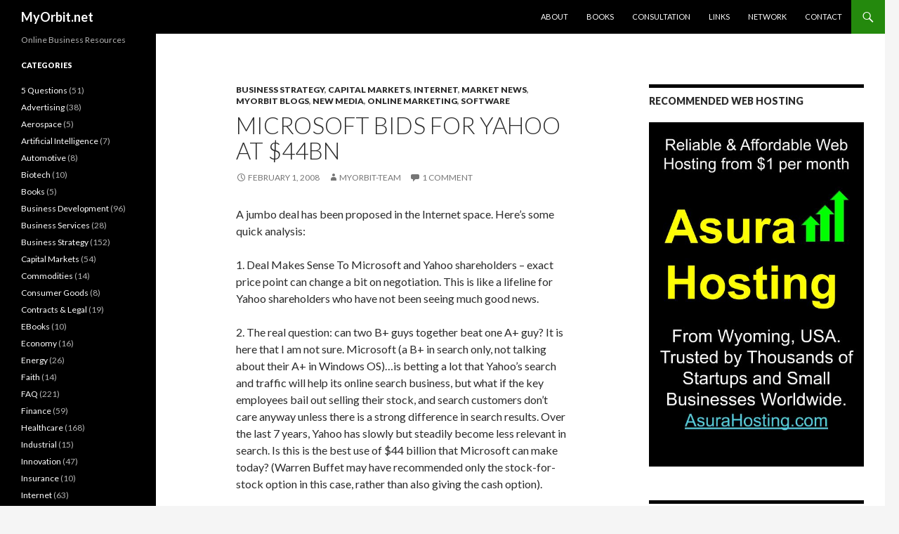

--- FILE ---
content_type: text/html; charset=UTF-8
request_url: https://myorbit.net/microsoft-bids-for-yahoo-at-44bn/
body_size: 67048
content:
<!DOCTYPE html>
<!--[if IE 7]>
<html class="ie ie7" lang="en-US">
<![endif]-->
<!--[if IE 8]>
<html class="ie ie8" lang="en-US">
<![endif]-->
<!--[if !(IE 7) & !(IE 8)]><!-->
<html lang="en-US">
<!--<![endif]-->
<head>
	<meta charset="UTF-8">
	<meta name="viewport" content="width=device-width">
	<title>Microsoft bids for Yahoo at $44bn | MyOrbit.net</title>
	<link rel="profile" href="http://gmpg.org/xfn/11">
	<link rel="pingback" href="https://myorbit.net/xmlrpc.php">
	<!--[if lt IE 9]>
	<script src="https://myorbit.net/wp-content/themes/twentyfourteen/js/html5.js"></script>
	<![endif]-->
	<meta name='robots' content='max-image-preview:large' />
<link rel='dns-prefetch' href='//fonts.googleapis.com' />
<link rel="alternate" type="application/rss+xml" title="MyOrbit.net &raquo; Feed" href="https://myorbit.net/feed/" />
<link rel="alternate" type="application/rss+xml" title="MyOrbit.net &raquo; Comments Feed" href="https://myorbit.net/comments/feed/" />
<link rel="alternate" type="application/rss+xml" title="MyOrbit.net &raquo; Microsoft bids for Yahoo at $44bn Comments Feed" href="https://myorbit.net/microsoft-bids-for-yahoo-at-44bn/feed/" />
<script type="text/javascript">
window._wpemojiSettings = {"baseUrl":"https:\/\/s.w.org\/images\/core\/emoji\/14.0.0\/72x72\/","ext":".png","svgUrl":"https:\/\/s.w.org\/images\/core\/emoji\/14.0.0\/svg\/","svgExt":".svg","source":{"concatemoji":"https:\/\/myorbit.net\/wp-includes\/js\/wp-emoji-release.min.js?ver=6.2.8"}};
/*! This file is auto-generated */
!function(e,a,t){var n,r,o,i=a.createElement("canvas"),p=i.getContext&&i.getContext("2d");function s(e,t){p.clearRect(0,0,i.width,i.height),p.fillText(e,0,0);e=i.toDataURL();return p.clearRect(0,0,i.width,i.height),p.fillText(t,0,0),e===i.toDataURL()}function c(e){var t=a.createElement("script");t.src=e,t.defer=t.type="text/javascript",a.getElementsByTagName("head")[0].appendChild(t)}for(o=Array("flag","emoji"),t.supports={everything:!0,everythingExceptFlag:!0},r=0;r<o.length;r++)t.supports[o[r]]=function(e){if(p&&p.fillText)switch(p.textBaseline="top",p.font="600 32px Arial",e){case"flag":return s("\ud83c\udff3\ufe0f\u200d\u26a7\ufe0f","\ud83c\udff3\ufe0f\u200b\u26a7\ufe0f")?!1:!s("\ud83c\uddfa\ud83c\uddf3","\ud83c\uddfa\u200b\ud83c\uddf3")&&!s("\ud83c\udff4\udb40\udc67\udb40\udc62\udb40\udc65\udb40\udc6e\udb40\udc67\udb40\udc7f","\ud83c\udff4\u200b\udb40\udc67\u200b\udb40\udc62\u200b\udb40\udc65\u200b\udb40\udc6e\u200b\udb40\udc67\u200b\udb40\udc7f");case"emoji":return!s("\ud83e\udef1\ud83c\udffb\u200d\ud83e\udef2\ud83c\udfff","\ud83e\udef1\ud83c\udffb\u200b\ud83e\udef2\ud83c\udfff")}return!1}(o[r]),t.supports.everything=t.supports.everything&&t.supports[o[r]],"flag"!==o[r]&&(t.supports.everythingExceptFlag=t.supports.everythingExceptFlag&&t.supports[o[r]]);t.supports.everythingExceptFlag=t.supports.everythingExceptFlag&&!t.supports.flag,t.DOMReady=!1,t.readyCallback=function(){t.DOMReady=!0},t.supports.everything||(n=function(){t.readyCallback()},a.addEventListener?(a.addEventListener("DOMContentLoaded",n,!1),e.addEventListener("load",n,!1)):(e.attachEvent("onload",n),a.attachEvent("onreadystatechange",function(){"complete"===a.readyState&&t.readyCallback()})),(e=t.source||{}).concatemoji?c(e.concatemoji):e.wpemoji&&e.twemoji&&(c(e.twemoji),c(e.wpemoji)))}(window,document,window._wpemojiSettings);
</script>
<style type="text/css">
img.wp-smiley,
img.emoji {
	display: inline !important;
	border: none !important;
	box-shadow: none !important;
	height: 1em !important;
	width: 1em !important;
	margin: 0 0.07em !important;
	vertical-align: -0.1em !important;
	background: none !important;
	padding: 0 !important;
}
</style>
	
<link rel='stylesheet' id='wp-block-library-css' href='https://myorbit.net/wp-includes/css/dist/block-library/style.min.css?ver=6.2.8' type='text/css' media='all' />
<link rel='stylesheet' id='classic-theme-styles-css' href='https://myorbit.net/wp-includes/css/classic-themes.min.css?ver=6.2.8' type='text/css' media='all' />
<style id='global-styles-inline-css' type='text/css'>
body{--wp--preset--color--black: #000000;--wp--preset--color--cyan-bluish-gray: #abb8c3;--wp--preset--color--white: #ffffff;--wp--preset--color--pale-pink: #f78da7;--wp--preset--color--vivid-red: #cf2e2e;--wp--preset--color--luminous-vivid-orange: #ff6900;--wp--preset--color--luminous-vivid-amber: #fcb900;--wp--preset--color--light-green-cyan: #7bdcb5;--wp--preset--color--vivid-green-cyan: #00d084;--wp--preset--color--pale-cyan-blue: #8ed1fc;--wp--preset--color--vivid-cyan-blue: #0693e3;--wp--preset--color--vivid-purple: #9b51e0;--wp--preset--gradient--vivid-cyan-blue-to-vivid-purple: linear-gradient(135deg,rgba(6,147,227,1) 0%,rgb(155,81,224) 100%);--wp--preset--gradient--light-green-cyan-to-vivid-green-cyan: linear-gradient(135deg,rgb(122,220,180) 0%,rgb(0,208,130) 100%);--wp--preset--gradient--luminous-vivid-amber-to-luminous-vivid-orange: linear-gradient(135deg,rgba(252,185,0,1) 0%,rgba(255,105,0,1) 100%);--wp--preset--gradient--luminous-vivid-orange-to-vivid-red: linear-gradient(135deg,rgba(255,105,0,1) 0%,rgb(207,46,46) 100%);--wp--preset--gradient--very-light-gray-to-cyan-bluish-gray: linear-gradient(135deg,rgb(238,238,238) 0%,rgb(169,184,195) 100%);--wp--preset--gradient--cool-to-warm-spectrum: linear-gradient(135deg,rgb(74,234,220) 0%,rgb(151,120,209) 20%,rgb(207,42,186) 40%,rgb(238,44,130) 60%,rgb(251,105,98) 80%,rgb(254,248,76) 100%);--wp--preset--gradient--blush-light-purple: linear-gradient(135deg,rgb(255,206,236) 0%,rgb(152,150,240) 100%);--wp--preset--gradient--blush-bordeaux: linear-gradient(135deg,rgb(254,205,165) 0%,rgb(254,45,45) 50%,rgb(107,0,62) 100%);--wp--preset--gradient--luminous-dusk: linear-gradient(135deg,rgb(255,203,112) 0%,rgb(199,81,192) 50%,rgb(65,88,208) 100%);--wp--preset--gradient--pale-ocean: linear-gradient(135deg,rgb(255,245,203) 0%,rgb(182,227,212) 50%,rgb(51,167,181) 100%);--wp--preset--gradient--electric-grass: linear-gradient(135deg,rgb(202,248,128) 0%,rgb(113,206,126) 100%);--wp--preset--gradient--midnight: linear-gradient(135deg,rgb(2,3,129) 0%,rgb(40,116,252) 100%);--wp--preset--duotone--dark-grayscale: url('#wp-duotone-dark-grayscale');--wp--preset--duotone--grayscale: url('#wp-duotone-grayscale');--wp--preset--duotone--purple-yellow: url('#wp-duotone-purple-yellow');--wp--preset--duotone--blue-red: url('#wp-duotone-blue-red');--wp--preset--duotone--midnight: url('#wp-duotone-midnight');--wp--preset--duotone--magenta-yellow: url('#wp-duotone-magenta-yellow');--wp--preset--duotone--purple-green: url('#wp-duotone-purple-green');--wp--preset--duotone--blue-orange: url('#wp-duotone-blue-orange');--wp--preset--font-size--small: 13px;--wp--preset--font-size--medium: 20px;--wp--preset--font-size--large: 36px;--wp--preset--font-size--x-large: 42px;--wp--preset--spacing--20: 0.44rem;--wp--preset--spacing--30: 0.67rem;--wp--preset--spacing--40: 1rem;--wp--preset--spacing--50: 1.5rem;--wp--preset--spacing--60: 2.25rem;--wp--preset--spacing--70: 3.38rem;--wp--preset--spacing--80: 5.06rem;--wp--preset--shadow--natural: 6px 6px 9px rgba(0, 0, 0, 0.2);--wp--preset--shadow--deep: 12px 12px 50px rgba(0, 0, 0, 0.4);--wp--preset--shadow--sharp: 6px 6px 0px rgba(0, 0, 0, 0.2);--wp--preset--shadow--outlined: 6px 6px 0px -3px rgba(255, 255, 255, 1), 6px 6px rgba(0, 0, 0, 1);--wp--preset--shadow--crisp: 6px 6px 0px rgba(0, 0, 0, 1);}:where(.is-layout-flex){gap: 0.5em;}body .is-layout-flow > .alignleft{float: left;margin-inline-start: 0;margin-inline-end: 2em;}body .is-layout-flow > .alignright{float: right;margin-inline-start: 2em;margin-inline-end: 0;}body .is-layout-flow > .aligncenter{margin-left: auto !important;margin-right: auto !important;}body .is-layout-constrained > .alignleft{float: left;margin-inline-start: 0;margin-inline-end: 2em;}body .is-layout-constrained > .alignright{float: right;margin-inline-start: 2em;margin-inline-end: 0;}body .is-layout-constrained > .aligncenter{margin-left: auto !important;margin-right: auto !important;}body .is-layout-constrained > :where(:not(.alignleft):not(.alignright):not(.alignfull)){max-width: var(--wp--style--global--content-size);margin-left: auto !important;margin-right: auto !important;}body .is-layout-constrained > .alignwide{max-width: var(--wp--style--global--wide-size);}body .is-layout-flex{display: flex;}body .is-layout-flex{flex-wrap: wrap;align-items: center;}body .is-layout-flex > *{margin: 0;}:where(.wp-block-columns.is-layout-flex){gap: 2em;}.has-black-color{color: var(--wp--preset--color--black) !important;}.has-cyan-bluish-gray-color{color: var(--wp--preset--color--cyan-bluish-gray) !important;}.has-white-color{color: var(--wp--preset--color--white) !important;}.has-pale-pink-color{color: var(--wp--preset--color--pale-pink) !important;}.has-vivid-red-color{color: var(--wp--preset--color--vivid-red) !important;}.has-luminous-vivid-orange-color{color: var(--wp--preset--color--luminous-vivid-orange) !important;}.has-luminous-vivid-amber-color{color: var(--wp--preset--color--luminous-vivid-amber) !important;}.has-light-green-cyan-color{color: var(--wp--preset--color--light-green-cyan) !important;}.has-vivid-green-cyan-color{color: var(--wp--preset--color--vivid-green-cyan) !important;}.has-pale-cyan-blue-color{color: var(--wp--preset--color--pale-cyan-blue) !important;}.has-vivid-cyan-blue-color{color: var(--wp--preset--color--vivid-cyan-blue) !important;}.has-vivid-purple-color{color: var(--wp--preset--color--vivid-purple) !important;}.has-black-background-color{background-color: var(--wp--preset--color--black) !important;}.has-cyan-bluish-gray-background-color{background-color: var(--wp--preset--color--cyan-bluish-gray) !important;}.has-white-background-color{background-color: var(--wp--preset--color--white) !important;}.has-pale-pink-background-color{background-color: var(--wp--preset--color--pale-pink) !important;}.has-vivid-red-background-color{background-color: var(--wp--preset--color--vivid-red) !important;}.has-luminous-vivid-orange-background-color{background-color: var(--wp--preset--color--luminous-vivid-orange) !important;}.has-luminous-vivid-amber-background-color{background-color: var(--wp--preset--color--luminous-vivid-amber) !important;}.has-light-green-cyan-background-color{background-color: var(--wp--preset--color--light-green-cyan) !important;}.has-vivid-green-cyan-background-color{background-color: var(--wp--preset--color--vivid-green-cyan) !important;}.has-pale-cyan-blue-background-color{background-color: var(--wp--preset--color--pale-cyan-blue) !important;}.has-vivid-cyan-blue-background-color{background-color: var(--wp--preset--color--vivid-cyan-blue) !important;}.has-vivid-purple-background-color{background-color: var(--wp--preset--color--vivid-purple) !important;}.has-black-border-color{border-color: var(--wp--preset--color--black) !important;}.has-cyan-bluish-gray-border-color{border-color: var(--wp--preset--color--cyan-bluish-gray) !important;}.has-white-border-color{border-color: var(--wp--preset--color--white) !important;}.has-pale-pink-border-color{border-color: var(--wp--preset--color--pale-pink) !important;}.has-vivid-red-border-color{border-color: var(--wp--preset--color--vivid-red) !important;}.has-luminous-vivid-orange-border-color{border-color: var(--wp--preset--color--luminous-vivid-orange) !important;}.has-luminous-vivid-amber-border-color{border-color: var(--wp--preset--color--luminous-vivid-amber) !important;}.has-light-green-cyan-border-color{border-color: var(--wp--preset--color--light-green-cyan) !important;}.has-vivid-green-cyan-border-color{border-color: var(--wp--preset--color--vivid-green-cyan) !important;}.has-pale-cyan-blue-border-color{border-color: var(--wp--preset--color--pale-cyan-blue) !important;}.has-vivid-cyan-blue-border-color{border-color: var(--wp--preset--color--vivid-cyan-blue) !important;}.has-vivid-purple-border-color{border-color: var(--wp--preset--color--vivid-purple) !important;}.has-vivid-cyan-blue-to-vivid-purple-gradient-background{background: var(--wp--preset--gradient--vivid-cyan-blue-to-vivid-purple) !important;}.has-light-green-cyan-to-vivid-green-cyan-gradient-background{background: var(--wp--preset--gradient--light-green-cyan-to-vivid-green-cyan) !important;}.has-luminous-vivid-amber-to-luminous-vivid-orange-gradient-background{background: var(--wp--preset--gradient--luminous-vivid-amber-to-luminous-vivid-orange) !important;}.has-luminous-vivid-orange-to-vivid-red-gradient-background{background: var(--wp--preset--gradient--luminous-vivid-orange-to-vivid-red) !important;}.has-very-light-gray-to-cyan-bluish-gray-gradient-background{background: var(--wp--preset--gradient--very-light-gray-to-cyan-bluish-gray) !important;}.has-cool-to-warm-spectrum-gradient-background{background: var(--wp--preset--gradient--cool-to-warm-spectrum) !important;}.has-blush-light-purple-gradient-background{background: var(--wp--preset--gradient--blush-light-purple) !important;}.has-blush-bordeaux-gradient-background{background: var(--wp--preset--gradient--blush-bordeaux) !important;}.has-luminous-dusk-gradient-background{background: var(--wp--preset--gradient--luminous-dusk) !important;}.has-pale-ocean-gradient-background{background: var(--wp--preset--gradient--pale-ocean) !important;}.has-electric-grass-gradient-background{background: var(--wp--preset--gradient--electric-grass) !important;}.has-midnight-gradient-background{background: var(--wp--preset--gradient--midnight) !important;}.has-small-font-size{font-size: var(--wp--preset--font-size--small) !important;}.has-medium-font-size{font-size: var(--wp--preset--font-size--medium) !important;}.has-large-font-size{font-size: var(--wp--preset--font-size--large) !important;}.has-x-large-font-size{font-size: var(--wp--preset--font-size--x-large) !important;}
.wp-block-navigation a:where(:not(.wp-element-button)){color: inherit;}
:where(.wp-block-columns.is-layout-flex){gap: 2em;}
.wp-block-pullquote{font-size: 1.5em;line-height: 1.6;}
</style>
<link rel='stylesheet' id='osd_sms_css-css' href='https://myorbit.net/wp-content/plugins/osd-social-media-sharing/includes/style.css?ver=6.2.8' type='text/css' media='all' />
<link rel='stylesheet' id='scfp-form-repeater-css-css' href='https://myorbit.net/wp-content/plugins/wcp-contact-form/agp-core/assets/repeater/css/style.css?ver=6.2.8' type='text/css' media='all' />
<link rel='stylesheet' id='scfp-css-css' href='https://myorbit.net/wp-content/plugins/wcp-contact-form/assets/css/style.css?ver=6.2.8' type='text/css' media='all' />
<link rel='stylesheet' id='twentyfourteen-lato-css' href='//fonts.googleapis.com/css?family=Lato%3A300%2C400%2C700%2C900%2C300italic%2C400italic%2C700italic' type='text/css' media='all' />
<link rel='stylesheet' id='genericons-css' href='https://myorbit.net/wp-content/themes/twentyfourteen/genericons/genericons.css?ver=3.0.3' type='text/css' media='all' />
<link rel='stylesheet' id='twentyfourteen-style-css' href='https://myorbit.net/wp-content/themes/twentyfourteen/style.css?ver=6.2.8' type='text/css' media='all' />
<!--[if lt IE 9]>
<link rel='stylesheet' id='twentyfourteen-ie-css' href='https://myorbit.net/wp-content/themes/twentyfourteen/css/ie.css?ver=20131205' type='text/css' media='all' />
<![endif]-->
<script type='text/javascript' src='https://myorbit.net/wp-includes/js/jquery/jquery.min.js?ver=3.6.4' id='jquery-core-js'></script>
<script type='text/javascript' src='https://myorbit.net/wp-includes/js/jquery/jquery-migrate.min.js?ver=3.4.0' id='jquery-migrate-js'></script>
<script type='text/javascript' src='https://myorbit.net/wp-content/plugins/wcp-contact-form/agp-core/assets/repeater/js/main.js?ver=6.2.8' id='scfp-form-repeater-js'></script>
<script type='text/javascript' id='scfp-js-extra'>
/* <![CDATA[ */
var ajax_scfp = {"base_url":"https:\/\/myorbit.net","ajax_url":"https:\/\/myorbit.net\/wp-admin\/admin-ajax.php","ajax_nonce":"d4105eaa48"};
/* ]]> */
</script>
<script type='text/javascript' src='https://myorbit.net/wp-content/plugins/wcp-contact-form/assets/js/main.js?ver=6.2.8' id='scfp-js'></script>
<link rel="https://api.w.org/" href="https://myorbit.net/wp-json/" /><link rel="alternate" type="application/json" href="https://myorbit.net/wp-json/wp/v2/posts/95" /><link rel="EditURI" type="application/rsd+xml" title="RSD" href="https://myorbit.net/xmlrpc.php?rsd" />
<link rel="wlwmanifest" type="application/wlwmanifest+xml" href="https://myorbit.net/wp-includes/wlwmanifest.xml" />
<meta name="generator" content="WordPress 6.2.8" />
<link rel="canonical" href="https://myorbit.net/microsoft-bids-for-yahoo-at-44bn/" />
<link rel='shortlink' href='https://myorbit.net/?p=95' />
<link rel="alternate" type="application/json+oembed" href="https://myorbit.net/wp-json/oembed/1.0/embed?url=https%3A%2F%2Fmyorbit.net%2Fmicrosoft-bids-for-yahoo-at-44bn%2F" />
<link rel="alternate" type="text/xml+oembed" href="https://myorbit.net/wp-json/oembed/1.0/embed?url=https%3A%2F%2Fmyorbit.net%2Fmicrosoft-bids-for-yahoo-at-44bn%2F&#038;format=xml" />
</head>

<body class="post-template-default single single-post postid-95 single-format-standard group-blog masthead-fixed singular">
<div id="page" class="hfeed site">
	
	<header id="masthead" class="site-header" role="banner">
		<div class="header-main">
			<h1 class="site-title"><a href="https://myorbit.net/" rel="home">MyOrbit.net</a></h1>

			<div class="search-toggle">
				<a href="#search-container" class="screen-reader-text">Search</a>
			</div>

			<nav id="primary-navigation" class="site-navigation primary-navigation" role="navigation">
				<button class="menu-toggle">Primary Menu</button>
				<a class="screen-reader-text skip-link" href="#content">Skip to content</a>
				<div class="nav-menu"><ul>
<li class="page_item page-item-406"><a href="https://myorbit.net/about/">About</a></li>
<li class="page_item page-item-1172"><a href="https://myorbit.net/books/">Books</a></li>
<li class="page_item page-item-712"><a href="https://myorbit.net/consultation/">Consultation</a></li>
<li class="page_item page-item-2867"><a href="https://myorbit.net/links/">Links</a></li>
<li class="page_item page-item-318"><a href="https://myorbit.net/network/">Network</a></li>
<li class="page_item page-item-20"><a href="https://myorbit.net/contact/">Contact</a></li>
</ul></div>
			</nav>
		</div>

		<div id="search-container" class="search-box-wrapper hide">
			<div class="search-box">
				<form role="search" method="get" class="search-form" action="https://myorbit.net/">
				<label>
					<span class="screen-reader-text">Search for:</span>
					<input type="search" class="search-field" placeholder="Search &hellip;" value="" name="s" />
				</label>
				<input type="submit" class="search-submit" value="Search" />
			</form>			</div>
		</div>
	</header><!-- #masthead -->

	<div id="main" class="site-main">

	<div id="primary" class="content-area">
		<div id="content" class="site-content" role="main">
			
<article id="post-95" class="post-95 post type-post status-publish format-standard hentry category-business-strategy category-capital-markets category-internet category-market-news category-myorbit-blogs category-new-media category-online-marketing category-software">
	
	<header class="entry-header">
				<div class="entry-meta">
			<span class="cat-links"><a href="https://myorbit.net/category/business-strategy/" rel="category tag">Business Strategy</a>, <a href="https://myorbit.net/category/capital-markets/" rel="category tag">Capital Markets</a>, <a href="https://myorbit.net/category/internet/" rel="category tag">Internet</a>, <a href="https://myorbit.net/category/market-news/" rel="category tag">Market News</a>, <a href="https://myorbit.net/category/myorbit-blogs/" rel="category tag">MyOrbit Blogs</a>, <a href="https://myorbit.net/category/new-media/" rel="category tag">New Media</a>, <a href="https://myorbit.net/category/online-marketing/" rel="category tag">Online Marketing</a>, <a href="https://myorbit.net/category/software/" rel="category tag">Software</a></span>
		</div>
		<h1 class="entry-title">Microsoft bids for Yahoo at $44bn</h1>
		<div class="entry-meta">
			<span class="entry-date"><a href="https://myorbit.net/microsoft-bids-for-yahoo-at-44bn/" rel="bookmark"><time class="entry-date" datetime="2008-02-01T19:04:47+00:00">February 1, 2008</time></a></span> <span class="byline"><span class="author vcard"><a class="url fn n" href="https://myorbit.net/author/myorbitt/" rel="author">MyOrbit-Team</a></span></span>			<span class="comments-link"><a href="https://myorbit.net/microsoft-bids-for-yahoo-at-44bn/#comments">1 Comment</a></span>
					</div><!-- .entry-meta -->
	</header><!-- .entry-header -->

		<div class="entry-content">
		<p>A jumbo deal has been proposed in the Internet space. Here&#8217;s some quick analysis:</p>
<p>1. Deal Makes Sense To Microsoft and Yahoo shareholders &#8211; exact price point can change a bit on negotiation. This is like a lifeline for Yahoo shareholders who have not been seeing much good news.</p>
<p>2. The real question: can two B+ guys together beat one A+ guy? It is here that I am not sure. Microsoft (a B+ in search only, not talking about their A+ in Windows OS)&#8230;is betting a lot that Yahoo&#8217;s search and traffic will help its online search business, but what if the key employees bail out selling their stock, and search customers don&#8217;t care anyway unless there is a strong difference in search results. Over the last 7 years, Yahoo has slowly but steadily become less relevant in search. Is this is the best use of $44 billion that Microsoft can make today? (Warren Buffet may have recommended only the stock-for-stock option in this case, rather than also giving the cash option).</p>
<p>3. Google won&#8217;t have to worry much about this deal. We think the market is overestimating the threat to Google, and that the 7.4% drop in its share price presents an sudden investment opportunity. If anything, Google might want to attract/ recruit some star engineers that fall-out from Yahoo, more proactively now than before. Google just has to watch out for the next generation of search, which must be in the making somewhere, we&#8217;ll know about it in a couple of years.</p>
<p>&#8212;&#8212;&#8212;&#8212;&#8212;&#8212;&#8212;&#8212;&#8212;&#8212;&#8212;&#8212;&#8212;&#8212;&#8212;&#8212;&#8211;</p>
<p>Here is the stock price movement of Microsoft, Yahoo, and Google after the announcement.</p>
<p style="text-align: center"><img decoding="async" src="http://myorbit.net/wp-content/uploads/2008/02/msft-yahoo-bid-stock-price-movement.jpg" alt="microsoft yahoo bid stock price movement" /></p>
<p>And here is Microsoft&#8217;s letter to Yahoo Board yesterday.</p>
<p>&#8212;&#8212;&#8212;&#8212;&#8212;&#8212;&#8212;&#8212;&#8212;&#8212;&#8212;&#8212;&#8212;&#8211;</p>
<p>January 31, 2008</p>
<p>Board of Directors<br />
Yahoo! Inc.<br />
701 First Avenue<br />
Sunnyvale, CA 94089<br />
Attention: Roy Bostock, Chairman<br />
Attention: Jerry Yang, Chief Executive Officer</p>
<p>Dear Members of the Board:</p>
<p>I am writing on behalf of the Board of Directors of Microsoft to make a proposal for a business combination of Microsoft and Yahoo!. Under our proposal, Microsoft would acquire all of the outstanding shares of Yahoo! common stock for per share consideration of $31 based on Microsoft’s closing share price on January 31, 2008, payable in the form of $31 in cash or 0.9509 of a share of Microsoft common stock. Microsoft would provide each Yahoo! shareholder with the ability to choose whether to receive the consideration in cash or Microsoft common stock, subject to pro-ration so that in the aggregate one-half of the Yahoo! common shares will be exchanged for shares of Microsoft common stock and one-half of the Yahoo! common shares will be converted into the right to receive cash. Our proposal is not subject to any financing condition.</p>
<p>Our proposal represents a 62% premium above the closing price of Yahoo! common stock of $19.18 on January 31, 2008. The implied premium for the operating assets of the company clearly is considerably greater when adjusted for the minority, non-controlled assets and cash. By whatever financial measure you use &#8211; EBITDA, free cash flow, operating cash flow, net income, or analyst target prices &#8211; this proposal represents a compelling value realization event for your shareholders.</p>
<p>We believe that Microsoft common stock represents a very attractive investment opportunity for Yahoo!’s shareholders. Microsoft has generated revenue growth of 15%, earnings growth of 26%, and a return on equity of 35% on average for the last three years. Microsoft’s share price has generated shareholder returns of 8% during the last one year period and 28% during the last three year period, significantly outperforming the S&amp;P 500. It is our view that Microsoft has significant potential upside given the continued solid growth in our core businesses, the recent launch of Windows Vista, and other strategic initiatives.</p>
<p>Microsoft’s consistent belief has been that the combination of Microsoft and Yahoo! clearly represents the best way to deliver maximum value to our respective shareholders, as well as create a more efficient and competitive company that would provide greater value and service to our customers. In late 2006 and early 2007, we jointly explored a broad range of ways in which our two companies might work together. These discussions were based on a vision that the online businesses of Microsoft and Yahoo! should be aligned in some way to create a more effective competitor in the online marketplace. We discussed a number of alternatives ranging from commercial partnerships to a merger proposal, which you rejected. While a commercial partnership may have made sense at one time, Microsoft believes that the only alternative now is the combination of Microsoft and Yahoo! that we are proposing.</p>
<p>In February 2007, I received a letter from your Chairman indicating the view of the Yahoo! Board that “now is not the right time from the perspective of our shareholders to enter into discussions regarding an acquisition transaction.” According to that letter, the principal reason for this view was the Yahoo! Board’s confidence in the “potential upside” if management successfully executed on a reformulated strategy based on certain operational initiatives, such as Project Panama, and a significant organizational realignment. A year has gone by, and the competitive situation has not improved.</p>
<p>While online advertising growth continues, there are significant benefits of scale in advertising platform economics, in capital costs for search index build-out, and in research and development, making this a time of industry consolidation and convergence. Today, the market is increasingly dominated by one player who is consolidating its dominance through acquisition. Together, Microsoft and Yahoo! can offer a credible alternative for consumers, advertisers, and publishers. Synergies of this combination fall into four areas:</p>
<p>* Scale economics: This combination enables synergies related to scale economics of the advertising platform where today there is only one competitor at scale. This includes synergies across both search and non-search related advertising that will strengthen the value proposition to both advertisers and publishers. Additionally, the combination allows us to consolidate capital spending.<br />
* Expanded R&amp;D capacity: The combined talent of our engineering resources can be focused on R&amp;D priorities such as a single search index and single advertising platform. Together we can unleash new levels of innovation, delivering enhanced user experiences, breakthroughs in search, and new advertising platform capabilities. Many of these breakthroughs are a function of an engineering scale that today neither of our companies has on its own.<br />
* Operational efficiencies: Eliminating redundant infrastructure and duplicative operating costs will improve the financial performance of the combined entity.<br />
* Emerging user experiences: Our combined ability to focus engineering resources that drive innovation in emerging scenarios such as video, mobile services, online commerce, social media, and social platforms is greatly enhanced.</p>
<p>We would value the opportunity to further discuss with you how to optimize the integration of our respective businesses to create a leading global technology company with exceptional display and search advertising capabilities. You should also be aware that we intend to offer significant retention packages to your engineers, key leaders and employees across all disciplines.</p>
<p>We have dedicated considerable time and resources to an analysis of a potential transaction and are confident that the combination will receive all necessary regulatory approvals. We look forward to discussing this with you, and both our internal legal team and outside counsel are available to meet with your counsel at their earliest convenience.</p>
<p>Our proposal is subject to the negotiation of a definitive merger agreement and our having the opportunity to conduct certain limited and confirmatory due diligence. In addition, because a portion of the aggregate merger consideration would consist of Microsoft common stock, we would provide Yahoo! the opportunity to conduct appropriate limited due diligence with respect to Microsoft. We are prepared to deliver a draft merger agreement to you and begin discussions immediately.</p>
<p>In light of the significance of this proposal to your shareholders and ours, as well as the potential for selective disclosures, our intention is to publicly release the text of this letter tomorrow morning.</p>
<p>Due to the importance of these discussions and the value represented by our proposal, we expect the Yahoo! Board to engage in a full review of our proposal. My leadership team and I would be happy to make ourselves available to meet with you and your Board at your earliest convenience. Depending on the nature of your response, Microsoft reserves the right to pursue all necessary steps to ensure that Yahoo!’s shareholders are provided with the opportunity to realize the value inherent in our proposal.</p>
<p>We believe this proposal represents a unique opportunity to create significant value for Yahoo!’s shareholders and employees, and the combined company will be better positioned to provide an enhanced value proposition to users and advertisers. We hope that you and your Board share our enthusiasm, and we look forward to a prompt and favorable reply.</p>
<p>Sincerely yours,</p>
<p>/s/ Steven A. Ballmer<br />
Steven A. Ballmer<br />
Chief Executive Officer<br />
Microsoft</p>
<p>&#8212;&#8212;&#8212;&#8212;&#8212;&#8212;&#8212;&#8212;&#8212;&#8212;&#8212;&#8212;&#8212;&#8212;&#8212;&#8212;<div class='osd-sms-wrapper'><div class='osd-sms-title'>Share this:</div><div class='osd-sms-icon-button osd-no-custom-icon'><a class='osd-sms-link' data-platform='facebook' target='_blank' title='Click to share on Facebook' href='#' data-url='https://www.facebook.com/sharer/sharer.php?u=https%3A%2F%2Fmyorbit.net%2Fmicrosoft-bids-for-yahoo-at-44bn%2F' rel='nofollow'></a></div><div class='osd-sms-icon-button osd-no-custom-icon'><a class='osd-sms-link' data-platform='twitter' target='_blank' title='Click to share on Twitter' href='#' data-url='https://twitter.com/intent/tweet?text=Microsoft+bids+for+Yahoo+at+%2444bn&url=https%3A%2F%2Fmyorbit.net%2Fmicrosoft-bids-for-yahoo-at-44bn%2F' rel='nofollow'></a></div><div class='osd-sms-icon-button osd-no-custom-icon'><a class='osd-sms-link' data-platform='google' target='_blank' title='Click to share on Google' href='#' data-url='https://plus.google.com/share?url=https%3A%2F%2Fmyorbit.net%2Fmicrosoft-bids-for-yahoo-at-44bn%2F' rel='nofollow'></a></div><div class='osd-sms-icon-button osd-no-custom-icon'><a class='osd-sms-link' data-platform='linkedIn' target='_blank' title='Click to share on LinkedIn' href='#' data-url='https://www.linkedin.com/shareArticle?mini=true&url=https%3A%2F%2Fmyorbit.net%2Fmicrosoft-bids-for-yahoo-at-44bn%2F&title=Microsoft+bids+for+Yahoo+at+%2444bn&summary=&source=MyOrbit.net' rel='nofollow'></a></div><div class='osd-sms-icon-button osd-no-custom-icon'><a class='osd-sms-link' data-platform='pinterest' target='_blank' title='Click to share on Pinterest' href='#' data-url='https://www.pinterest.com/pin/create/button/?url=https%3A%2F%2Fmyorbit.net%2Fmicrosoft-bids-for-yahoo-at-44bn%2F&description=Microsoft+bids+for+Yahoo+at+%2444bn&media=' rel='nofollow'></a></div><div class='osd-sms-icon-button osd-no-custom-icon'><a class='osd-sms-link' data-platform='email' target='_self' title='Click to share by Email' href='#' data-url='mailto:someone%40example.com?subject=Microsoft%20bids%20for%20Yahoo%20at%20%2444bn&body=https%3A%2F%2Fmyorbit.net%2Fmicrosoft-bids-for-yahoo-at-44bn%2F' rel='nofollow'></a></div></div></p>
	</div><!-- .entry-content -->
	
	</article><!-- #post-## -->
	<nav class="navigation post-navigation" role="navigation">
		<h1 class="screen-reader-text">Post navigation</h1>
		<div class="nav-links">
			<a href="https://myorbit.net/sales-coaching-7-mistakes-that-are-screwing-up-your-sales/" rel="prev"><span class="meta-nav">Previous Post</span>Sales Coaching &#8211; 7 Mistakes That Are Screwing Up Your Sales</a><a href="https://myorbit.net/analysis-of-microsofts-bid-for-yahoo/" rel="next"><span class="meta-nav">Next Post</span>Analysis of Microsoft&#8217;s bid for Yahoo</a>		</div><!-- .nav-links -->
	</nav><!-- .navigation -->
	
<div id="comments" class="comments-area">

	
	<h2 class="comments-title">
		One thought on &ldquo;Microsoft bids for Yahoo at $44bn&rdquo;	</h2>

	
	<ol class="comment-list">
				<li id="comment-10" class="comment byuser comment-author-myorbitt bypostauthor even thread-even depth-1">
			<article id="div-comment-10" class="comment-body">
				<footer class="comment-meta">
					<div class="comment-author vcard">
						<img alt='' src='https://secure.gravatar.com/avatar/667de205bc5094d59d1afd786178e872?s=34&#038;d=mm&#038;r=g' srcset='https://secure.gravatar.com/avatar/667de205bc5094d59d1afd786178e872?s=68&#038;d=mm&#038;r=g 2x' class='avatar avatar-34 photo' height='34' width='34' loading='lazy' decoding='async'/>						<b class="fn"><a href="http://newstron.com" class="url" rel="ugc external nofollow">Newstron</a></b> <span class="says">says:</span>					</div><!-- .comment-author -->

					<div class="comment-metadata">
						<a href="https://myorbit.net/microsoft-bids-for-yahoo-at-44bn/#comment-10"><time datetime="2008-02-02T12:23:39+00:00">February 2, 2008 at 12:23 pm</time></a>					</div><!-- .comment-metadata -->

									</footer><!-- .comment-meta -->

				<div class="comment-content">
					<p>Here is a related comment by Mehan Jayasuriya, the editor of FierceCIO newsletter:<br />
<a href="http://fiercecio.com/story/lesson-learned-dont-stop-innovating/2008-02-01" rel="nofollow ugc">http://fiercecio.com/story/lesson-learned-dont-stop-innovating/2008-02-01</a></p>
				</div><!-- .comment-content -->

							</article><!-- .comment-body -->
		</li><!-- #comment-## -->
	</ol><!-- .comment-list -->

	
		<p class="no-comments">Comments are closed.</p>
	
	
	
</div><!-- #comments -->
		</div><!-- #content -->
	</div><!-- #primary -->

<div id="content-sidebar" class="content-sidebar widget-area" role="complementary">
	<aside id="media_image-2" class="widget widget_media_image"><h1 class="widget-title">Recommended Web Hosting</h1><a href="https://clients.asurahosting.com/aff.php?aff=3853"><img width="480" height="768" src="https://myorbit.net/wp-content/uploads/2025/06/asura-hosting-banner.jpg" class="image wp-image-2891  attachment-full size-full" alt="" decoding="async" loading="lazy" style="max-width: 100%; height: auto;" srcset="https://myorbit.net/wp-content/uploads/2025/06/asura-hosting-banner.jpg 480w, https://myorbit.net/wp-content/uploads/2025/06/asura-hosting-banner-188x300.jpg 188w" sizes="(max-width: 480px) 100vw, 480px" /></a></aside><aside id="text-6" class="widget widget_text"><h1 class="widget-title">Green Earth Blockchain (GEBT)</h1>			<div class="textwidget"><p><a href="https://greenearth.ai/faq/"><img decoding="async" loading="lazy" class="alignnone wp-image-2153 size-thumbnail" src="https://myorbit.net/wp-content/uploads/2023/01/green-earth-logo-150x150.png" alt="" width="150" height="150" srcset="https://myorbit.net/wp-content/uploads/2023/01/green-earth-logo-150x150.png 150w, https://myorbit.net/wp-content/uploads/2023/01/green-earth-logo-300x300.png 300w, https://myorbit.net/wp-content/uploads/2023/01/green-earth-logo-768x768.png 768w, https://myorbit.net/wp-content/uploads/2023/01/green-earth-logo.png 1000w" sizes="(max-width: 150px) 100vw, 150px" /></a></p>
<p>Green Earth will use blockchain to authenticate and empower the honest and genuine Participants/Users in the global Food Industry and Natural Products. Green Earth will also apply blockchain technology in Natural Healthcare and Carbon Credit Trading. GEBT is the project utility token to implement the blockchain and reward Users. Learn more: <a href="https://greenearth.ai">https://greenearth.ai</a></p>
</div>
		</aside><aside id="text-7" class="widget widget_text"><h1 class="widget-title">Kaafila Metaverse</h1>			<div class="textwidget"><p><a href="https://myorbit.net/wp-content/uploads/2023/01/kaafila-metaverse-logo1.png"><img decoding="async" loading="lazy" class="alignnone size-full wp-image-2156" src="https://myorbit.net/wp-content/uploads/2023/01/kaafila-metaverse-logo1.png" alt="" width="168" height="168" srcset="https://myorbit.net/wp-content/uploads/2023/01/kaafila-metaverse-logo1.png 168w, https://myorbit.net/wp-content/uploads/2023/01/kaafila-metaverse-logo1-150x150.png 150w" sizes="(max-width: 168px) 100vw, 168px" /></a></p>
<p>Kaafila ($KFL) is a blockchain project for Media and Education to help millions of Users to &#8220;learn for free and earn from anywhere&#8221;. Kaafila Metaverse is under development, and it will offer free courses and low cost virtual offices. Learn more here: <a href="https://kaafila.org/about/">https://kaafila.org/about/</a></p>
</div>
		</aside>
		<aside id="recent-posts-2" class="widget widget_recent_entries">
		<h1 class="widget-title">Recent Posts</h1>
		<ul>
											<li>
					<a href="https://myorbit.net/trump-is-us-president-again/">Trump is US President Again!</a>
									</li>
											<li>
					<a href="https://myorbit.net/template-or-formula-for-a-successful-fiction-book/">Template or Formula for a Successful Fiction Book</a>
									</li>
											<li>
					<a href="https://myorbit.net/how-to-consciously-choose-the-life-of-your-dreams/">How to Consciously Choose the Life of Your Dreams</a>
									</li>
											<li>
					<a href="https://myorbit.net/audio-book-10-steps-to-a-stellar-success-mindset/">Audio Book: 10 Steps to a Stellar Success Mindset</a>
									</li>
											<li>
					<a href="https://myorbit.net/cape-lefkada-lighthouse-greece/">Cape Lefkada Lighthouse Greece</a>
									</li>
											<li>
					<a href="https://myorbit.net/notes-on-spirituality-by-richard-blackstone/">Notes on Spirituality – by Richard Blackstone</a>
									</li>
											<li>
					<a href="https://myorbit.net/10-famous-lighthouses-around-the-world/">10 Famous Lighthouses around the World</a>
									</li>
											<li>
					<a href="https://myorbit.net/nuts-and-bolts-spirituality-by-richard-blackstone/">Nuts and Bolts Spirituality &#8211; by Richard Blackstone</a>
									</li>
											<li>
					<a href="https://myorbit.net/the-power-of-online-business-directories-and-how-to-get-started-fast/">The Power of Online Business Directories and How to Get Started Fast</a>
									</li>
											<li>
					<a href="https://myorbit.net/what-defines-a-serious-business-buyer/">What Defines a Serious Business Buyer?</a>
									</li>
											<li>
					<a href="https://myorbit.net/best-small-business-tips-and-ideas/">Best Small Business Tips and Ideas</a>
									</li>
											<li>
					<a href="https://myorbit.net/are-you-an-entrepreneur-or-a-small-business-owner/">Are You an Entrepreneur or a Small Business Owner?</a>
									</li>
											<li>
					<a href="https://myorbit.net/how-to-think-differently-in-business/">How to Think Differently in Business</a>
									</li>
											<li>
					<a href="https://myorbit.net/business-challenges-and-ways-to-overcome-them/">Business Challenges and Ways to Overcome Them</a>
									</li>
											<li>
					<a href="https://myorbit.net/does-your-business-have-what-it-takes-to-become-a-franchise/">Does Your Business Have What It Takes To Become A Franchise?</a>
									</li>
											<li>
					<a href="https://myorbit.net/eleven-steps-in-buying-a-business/">Eleven Steps in Buying a Business</a>
									</li>
											<li>
					<a href="https://myorbit.net/7-things-successful-small-business-owners-do/">7 Things Successful Small Business Owners Do</a>
									</li>
											<li>
					<a href="https://myorbit.net/why-businesses-do-not-sell/">Why Businesses Do Not Sell</a>
									</li>
											<li>
					<a href="https://myorbit.net/the-home-based-business-explosion-is-upon-us/">The Home Based Business Explosion Is Upon Us!</a>
									</li>
											<li>
					<a href="https://myorbit.net/a-compaq-guide-about-business-setup-in-dubai/">A Compaq Guide About Business Setup in Dubai</a>
									</li>
					</ul>

		</aside><aside id="text-5" class="widget widget_text">			<div class="textwidget"><script>
  (function(i,s,o,g,r,a,m){i['GoogleAnalyticsObject']=r;i[r]=i[r]||function(){
  (i[r].q=i[r].q||[]).push(arguments)},i[r].l=1*new Date();a=s.createElement(o),
  m=s.getElementsByTagName(o)[0];a.async=1;a.src=g;m.parentNode.insertBefore(a,m)
  })(window,document,'script','//www.google-analytics.com/analytics.js','ga');

  ga('create', 'UA-919248-63', 'myorbit.net');
  ga('send', 'pageview');

</script></div>
		</aside><aside id="search-2" class="widget widget_search"><h1 class="widget-title">Search</h1><form role="search" method="get" class="search-form" action="https://myorbit.net/">
				<label>
					<span class="screen-reader-text">Search for:</span>
					<input type="search" class="search-field" placeholder="Search &hellip;" value="" name="s" />
				</label>
				<input type="submit" class="search-submit" value="Search" />
			</form></aside><aside id="tag_cloud-2" class="widget widget_tag_cloud"><h1 class="widget-title">Tags</h1><div class="tagcloud"><a href="https://myorbit.net/tag/angel-investing/" class="tag-cloud-link tag-link-4114 tag-link-position-1" style="font-size: 10.692307692308pt;" aria-label="Angel investing (13 items)">Angel investing</a>
<a href="https://myorbit.net/tag/angel-investing-management/" class="tag-cloud-link tag-link-4172 tag-link-position-2" style="font-size: 8.5384615384615pt;" aria-label="Angel investing management (8 items)">Angel investing management</a>
<a href="https://myorbit.net/tag/angel-investors/" class="tag-cloud-link tag-link-4100 tag-link-position-3" style="font-size: 14.676923076923pt;" aria-label="Angel investors (32 items)">Angel investors</a>
<a href="https://myorbit.net/tag/angel-investors-advice/" class="tag-cloud-link tag-link-4123 tag-link-position-4" style="font-size: 12.523076923077pt;" aria-label="Angel investors advice (20 items)">Angel investors advice</a>
<a href="https://myorbit.net/tag/angel-investors-list/" class="tag-cloud-link tag-link-4136 tag-link-position-5" style="font-size: 11.015384615385pt;" aria-label="Angel investors list (14 items)">Angel investors list</a>
<a href="https://myorbit.net/tag/best-sales-coach/" class="tag-cloud-link tag-link-1006 tag-link-position-6" style="font-size: 9.9384615384615pt;" aria-label="best sales coach (11 items)">best sales coach</a>
<a href="https://myorbit.net/tag/business/" class="tag-cloud-link tag-link-565 tag-link-position-7" style="font-size: 19.523076923077pt;" aria-label="Business (92 items)">Business</a>
<a href="https://myorbit.net/tag/business-angles-and-investors/" class="tag-cloud-link tag-link-4097 tag-link-position-8" style="font-size: 14.892307692308pt;" aria-label="Business angles and investors (34 items)">Business angles and investors</a>
<a href="https://myorbit.net/tag/business-capitalisation/" class="tag-cloud-link tag-link-4126 tag-link-position-9" style="font-size: 10.692307692308pt;" aria-label="Business capitalisation (13 items)">Business capitalisation</a>
<a href="https://myorbit.net/tag/business-capitalisation-and-management/" class="tag-cloud-link tag-link-4149 tag-link-position-10" style="font-size: 10.692307692308pt;" aria-label="Business capitalisation and management (13 items)">Business capitalisation and management</a>
<a href="https://myorbit.net/tag/business-coaching/" class="tag-cloud-link tag-link-723 tag-link-position-11" style="font-size: 8pt;" aria-label="Business Coaching (7 items)">Business Coaching</a>
<a href="https://myorbit.net/tag/business-growth/" class="tag-cloud-link tag-link-805 tag-link-position-12" style="font-size: 18.984615384615pt;" aria-label="Business Growth (82 items)">Business Growth</a>
<a href="https://myorbit.net/tag/business-management/" class="tag-cloud-link tag-link-823 tag-link-position-13" style="font-size: 9.0769230769231pt;" aria-label="Business Management (9 items)">Business Management</a>
<a href="https://myorbit.net/tag/business-owners/" class="tag-cloud-link tag-link-2380 tag-link-position-14" style="font-size: 12.092307692308pt;" aria-label="Business Owners (18 items)">Business Owners</a>
<a href="https://myorbit.net/tag/business-plan/" class="tag-cloud-link tag-link-794 tag-link-position-15" style="font-size: 11.553846153846pt;" aria-label="Business Plan (16 items)">Business Plan</a>
<a href="https://myorbit.net/tag/business-plans-and-strategies/" class="tag-cloud-link tag-link-4108 tag-link-position-16" style="font-size: 12.523076923077pt;" aria-label="Business plans and strategies (20 items)">Business plans and strategies</a>
<a href="https://myorbit.net/tag/business-strategy/" class="tag-cloud-link tag-link-1873 tag-link-position-17" style="font-size: 9.5076923076923pt;" aria-label="business strategy (10 items)">business strategy</a>
<a href="https://myorbit.net/tag/diabetes/" class="tag-cloud-link tag-link-2628 tag-link-position-18" style="font-size: 9.0769230769231pt;" aria-label="Diabetes (9 items)">Diabetes</a>
<a href="https://myorbit.net/tag/effective-leadership/" class="tag-cloud-link tag-link-1080 tag-link-position-19" style="font-size: 10.261538461538pt;" aria-label="Effective leadership (12 items)">Effective leadership</a>
<a href="https://myorbit.net/tag/how-to-increase-sales/" class="tag-cloud-link tag-link-156 tag-link-position-20" style="font-size: 12.953846153846pt;" aria-label="How to increase sales (22 items)">How to increase sales</a>
<a href="https://myorbit.net/tag/increase-sales/" class="tag-cloud-link tag-link-1152 tag-link-position-21" style="font-size: 11.015384615385pt;" aria-label="increase sales (14 items)">increase sales</a>
<a href="https://myorbit.net/tag/india/" class="tag-cloud-link tag-link-440 tag-link-position-22" style="font-size: 8pt;" aria-label="India (7 items)">India</a>
<a href="https://myorbit.net/tag/kidney-dialysis/" class="tag-cloud-link tag-link-3567 tag-link-position-23" style="font-size: 9.9384615384615pt;" aria-label="Kidney Dialysis (11 items)">Kidney Dialysis</a>
<a href="https://myorbit.net/tag/kidney-malfunction/" class="tag-cloud-link tag-link-3655 tag-link-position-24" style="font-size: 8.5384615384615pt;" aria-label="Kidney malfunction (8 items)">Kidney malfunction</a>
<a href="https://myorbit.net/tag/kidney-stones/" class="tag-cloud-link tag-link-3604 tag-link-position-25" style="font-size: 11.015384615385pt;" aria-label="Kidney stones (14 items)">Kidney stones</a>
<a href="https://myorbit.net/tag/kidney-transplantation/" class="tag-cloud-link tag-link-3547 tag-link-position-26" style="font-size: 11.553846153846pt;" aria-label="Kidney transplantation (16 items)">Kidney transplantation</a>
<a href="https://myorbit.net/tag/kidney-treatment/" class="tag-cloud-link tag-link-3539 tag-link-position-27" style="font-size: 11.015384615385pt;" aria-label="Kidney treatment (14 items)">Kidney treatment</a>
<a href="https://myorbit.net/tag/leadership-coaching/" class="tag-cloud-link tag-link-1060 tag-link-position-28" style="font-size: 22pt;" aria-label="Leadership Coaching (156 items)">Leadership Coaching</a>
<a href="https://myorbit.net/tag/leadership-development/" class="tag-cloud-link tag-link-904 tag-link-position-29" style="font-size: 10.261538461538pt;" aria-label="Leadership Development (12 items)">Leadership Development</a>
<a href="https://myorbit.net/tag/leadership-potential/" class="tag-cloud-link tag-link-882 tag-link-position-30" style="font-size: 8pt;" aria-label="Leadership Potential (7 items)">Leadership Potential</a>
<a href="https://myorbit.net/tag/leadership-skills/" class="tag-cloud-link tag-link-1068 tag-link-position-31" style="font-size: 10.692307692308pt;" aria-label="Leadership Skills (13 items)">Leadership Skills</a>
<a href="https://myorbit.net/tag/private-funding-sources/" class="tag-cloud-link tag-link-4214 tag-link-position-32" style="font-size: 9.0769230769231pt;" aria-label="Private funding sources (9 items)">Private funding sources</a>
<a href="https://myorbit.net/tag/sales/" class="tag-cloud-link tag-link-659 tag-link-position-33" style="font-size: 20.923076923077pt;" aria-label="Sales (125 items)">Sales</a>
<a href="https://myorbit.net/tag/sales-coach/" class="tag-cloud-link tag-link-1005 tag-link-position-34" style="font-size: 18.553846153846pt;" aria-label="sales coach (75 items)">sales coach</a>
<a href="https://myorbit.net/tag/sales-coaching/" class="tag-cloud-link tag-link-998 tag-link-position-35" style="font-size: 21.246153846154pt;" aria-label="Sales coaching (133 items)">Sales coaching</a>
<a href="https://myorbit.net/tag/sales-growth/" class="tag-cloud-link tag-link-999 tag-link-position-36" style="font-size: 18.769230769231pt;" aria-label="sales growth (79 items)">sales growth</a>
<a href="https://myorbit.net/tag/sales-training/" class="tag-cloud-link tag-link-943 tag-link-position-37" style="font-size: 21.353846153846pt;" aria-label="Sales Training (136 items)">Sales Training</a>
<a href="https://myorbit.net/tag/servant-leadership/" class="tag-cloud-link tag-link-857 tag-link-position-38" style="font-size: 8pt;" aria-label="Servant Leadership (7 items)">Servant Leadership</a>
<a href="https://myorbit.net/tag/situational-leadership/" class="tag-cloud-link tag-link-844 tag-link-position-39" style="font-size: 8pt;" aria-label="Situational Leadership (7 items)">Situational Leadership</a>
<a href="https://myorbit.net/tag/small-business/" class="tag-cloud-link tag-link-568 tag-link-position-40" style="font-size: 11.015384615385pt;" aria-label="Small Business (14 items)">Small Business</a>
<a href="https://myorbit.net/tag/small-business-investment/" class="tag-cloud-link tag-link-2344 tag-link-position-41" style="font-size: 8.5384615384615pt;" aria-label="Small Business Investment (8 items)">Small Business Investment</a>
<a href="https://myorbit.net/tag/small-business-owners/" class="tag-cloud-link tag-link-2176 tag-link-position-42" style="font-size: 9.9384615384615pt;" aria-label="Small Business Owners (11 items)">Small Business Owners</a>
<a href="https://myorbit.net/tag/uk/" class="tag-cloud-link tag-link-276 tag-link-position-43" style="font-size: 8.5384615384615pt;" aria-label="UK (8 items)">UK</a>
<a href="https://myorbit.net/tag/usa/" class="tag-cloud-link tag-link-290 tag-link-position-44" style="font-size: 10.261538461538pt;" aria-label="USA (12 items)">USA</a>
<a href="https://myorbit.net/tag/venture-capitalists/" class="tag-cloud-link tag-link-2276 tag-link-position-45" style="font-size: 10.261538461538pt;" aria-label="Venture Capitalists (12 items)">Venture Capitalists</a></div>
</aside><aside id="xt_visitor_counter-2" class="widget widget_xt_visitor_counter"><h1 class="widget-title">Website Visitors (from 2Sep2024)</h1><link rel='stylesheet' type='text/css' href='https://myorbit.net/wp-content/plugins/xt-visitor-counter/styles/css/default.css' />	<div id='mvcwid' image/chevy>
	<div id="xtvccount"><img src='https://myorbit.net/wp-content/plugins/xt-visitor-counter/styles/image/chevy/4.gif' alt='4'><img src='https://myorbit.net/wp-content/plugins/xt-visitor-counter/styles/image/chevy/6.gif' alt='6'><img src='https://myorbit.net/wp-content/plugins/xt-visitor-counter/styles/image/chevy/6.gif' alt='6'><img src='https://myorbit.net/wp-content/plugins/xt-visitor-counter/styles/image/chevy/0.gif' alt='0'><img src='https://myorbit.net/wp-content/plugins/xt-visitor-counter/styles/image/chevy/5.gif' alt='5'><img src='https://myorbit.net/wp-content/plugins/xt-visitor-counter/styles/image/chevy/2.gif' alt='2'></div>
	<div id="xtvctable">
		<div id="xtvcvisit" image/chevy><img src='https://myorbit.net/wp-content/plugins/xt-visitor-counter/counter/mvcvisit.png'> Users Today : 2062</div>
				<div id="xtvcmonth" image/chevy><img src='https://myorbit.net/wp-content/plugins/xt-visitor-counter/counter/mvcmonth.png'> This Month : 26073</div>
			<div id="xtvcyear" image/chevy><img src='https://myorbit.net/wp-content/plugins/xt-visitor-counter/counter/mvcyear.png'> This Year : 26073</div>
			<div id="xtvctotal" image/chevy><img src='https://myorbit.net/wp-content/plugins/xt-visitor-counter/counter/mvctotal.png'> Total Users : 466052</div>
			<div id="xtvcviews" image/chevy><img src='https://myorbit.net/wp-content/plugins/xt-visitor-counter/counter/mvctoday.png'> Views Today : 3271</div>
			<div id="xtvctotalviews" image/chevy><img src='https://myorbit.net/wp-content/plugins/xt-visitor-counter/counter/mvctotalviews.png'> Total views : 2125145</div>
			<div id="xtvconline" image/chevy><img src='https://myorbit.net/wp-content/plugins/xt-visitor-counter/counter/mvconline.png'> Who's Online : 12</div>
		</div>
			
		</div>
	</aside></div><!-- #content-sidebar -->
<div id="secondary">
		<h2 class="site-description">Online Business Resources</h2>
	
	
		<div id="primary-sidebar" class="primary-sidebar widget-area" role="complementary">
		<aside id="categories-2" class="widget widget_categories"><h1 class="widget-title">Categories</h1>
			<ul>
					<li class="cat-item cat-item-2"><a href="https://myorbit.net/category/5-questions/">5 Questions</a> (51)
</li>
	<li class="cat-item cat-item-4"><a href="https://myorbit.net/category/advertising/">Advertising</a> (38)
</li>
	<li class="cat-item cat-item-5"><a href="https://myorbit.net/category/aerospace/">Aerospace</a> (5)
</li>
	<li class="cat-item cat-item-7"><a href="https://myorbit.net/category/artificial-intelligence/">Artificial Intelligence</a> (7)
</li>
	<li class="cat-item cat-item-8"><a href="https://myorbit.net/category/automotive/">Automotive</a> (8)
</li>
	<li class="cat-item cat-item-10"><a href="https://myorbit.net/category/biotech/">Biotech</a> (10)
</li>
	<li class="cat-item cat-item-4295"><a href="https://myorbit.net/category/books/">Books</a> (5)
</li>
	<li class="cat-item cat-item-12"><a href="https://myorbit.net/category/biz-dev/">Business Development</a> (96)
</li>
	<li class="cat-item cat-item-318"><a href="https://myorbit.net/category/business-services/">Business Services</a> (28)
</li>
	<li class="cat-item cat-item-14"><a href="https://myorbit.net/category/business-strategy/">Business Strategy</a> (152)
</li>
	<li class="cat-item cat-item-15"><a href="https://myorbit.net/category/capital-markets/">Capital Markets</a> (54)
</li>
	<li class="cat-item cat-item-319"><a href="https://myorbit.net/category/commodities/">Commodities</a> (14)
</li>
	<li class="cat-item cat-item-320"><a href="https://myorbit.net/category/consumer-goods/">Consumer Goods</a> (8)
</li>
	<li class="cat-item cat-item-16"><a href="https://myorbit.net/category/contracts/">Contracts &amp; Legal</a> (19)
</li>
	<li class="cat-item cat-item-650"><a href="https://myorbit.net/category/e-books/">EBooks</a> (10)
</li>
	<li class="cat-item cat-item-17"><a href="https://myorbit.net/category/economy/">Economy</a> (16)
</li>
	<li class="cat-item cat-item-18"><a href="https://myorbit.net/category/energy/">Energy</a> (26)
</li>
	<li class="cat-item cat-item-3072"><a href="https://myorbit.net/category/faith/">Faith</a> (14)
</li>
	<li class="cat-item cat-item-19"><a href="https://myorbit.net/category/faq/">FAQ</a> (221)
</li>
	<li class="cat-item cat-item-20"><a href="https://myorbit.net/category/finance/">Finance</a> (59)
</li>
	<li class="cat-item cat-item-150"><a href="https://myorbit.net/category/healthcare/">Healthcare</a> (168)
</li>
	<li class="cat-item cat-item-27"><a href="https://myorbit.net/category/industrial/">Industrial</a> (15)
</li>
	<li class="cat-item cat-item-28"><a href="https://myorbit.net/category/innovation/">Innovation</a> (47)
</li>
	<li class="cat-item cat-item-29"><a href="https://myorbit.net/category/insurance/">Insurance</a> (10)
</li>
	<li class="cat-item cat-item-33"><a href="https://myorbit.net/category/internet/">Internet</a> (63)
</li>
	<li class="cat-item cat-item-35"><a href="https://myorbit.net/category/investments/">Investments</a> (26)
</li>
	<li class="cat-item cat-item-36"><a href="https://myorbit.net/category/it-services/">IT Services</a> (29)
</li>
	<li class="cat-item cat-item-37"><a href="https://myorbit.net/category/jobs-careers/">Jobs &amp; Careers</a> (65)
</li>
	<li class="cat-item cat-item-808"><a href="https://myorbit.net/category/leadership/">Leadership</a> (183)
</li>
	<li class="cat-item cat-item-40"><a href="https://myorbit.net/category/market-news/">Market News</a> (50)
</li>
	<li class="cat-item cat-item-42"><a href="https://myorbit.net/category/mobile-telecom/">Mobile &amp; Telecom</a> (13)
</li>
	<li class="cat-item cat-item-43"><a href="https://myorbit.net/category/myorbit-blogs/">MyOrbit Blogs</a> (149)
</li>
	<li class="cat-item cat-item-46"><a href="https://myorbit.net/category/new-media/">New Media</a> (45)
</li>
	<li class="cat-item cat-item-47"><a href="https://myorbit.net/category/online-marketing/">Online Marketing</a> (49)
</li>
	<li class="cat-item cat-item-49"><a href="https://myorbit.net/category/outsourcing/">Outsourcing</a> (14)
</li>
	<li class="cat-item cat-item-50"><a href="https://myorbit.net/category/people/">People</a> (89)
</li>
	<li class="cat-item cat-item-57"><a href="https://myorbit.net/category/project-management/">Project Management</a> (15)
</li>
	<li class="cat-item cat-item-59"><a href="https://myorbit.net/category/real-estate/">Real Estate</a> (16)
</li>
	<li class="cat-item cat-item-60"><a href="https://myorbit.net/category/retail/">Retail</a> (12)
</li>
	<li class="cat-item cat-item-61"><a href="https://myorbit.net/category/risk-management/">Risk Management</a> (18)
</li>
	<li class="cat-item cat-item-62"><a href="https://myorbit.net/category/sales-marketing/">Sales &amp; Marketing</a> (78)
</li>
	<li class="cat-item cat-item-942"><a href="https://myorbit.net/category/sales-coaching/">Sales Coaching</a> (138)
</li>
	<li class="cat-item cat-item-63"><a href="https://myorbit.net/category/software/">Software</a> (21)
</li>
	<li class="cat-item cat-item-4318"><a href="https://myorbit.net/category/spirituality/">Spirituality</a> (6)
</li>
	<li class="cat-item cat-item-66"><a href="https://myorbit.net/category/start-ups/">Start-ups</a> (122)
</li>
	<li class="cat-item cat-item-348"><a href="https://myorbit.net/category/technology/">Technology</a> (35)
</li>
	<li class="cat-item cat-item-67"><a href="https://myorbit.net/category/training/">Training</a> (46)
</li>
	<li class="cat-item cat-item-4299"><a href="https://myorbit.net/category/travel/">Travel</a> (2)
</li>
	<li class="cat-item cat-item-1"><a href="https://myorbit.net/category/uncategorized/">Uncategorized</a> (5)
</li>
	<li class="cat-item cat-item-69"><a href="https://myorbit.net/category/venture-capital/">Venture Capital</a> (62)
</li>
			</ul>

			</aside>	</div><!-- #primary-sidebar -->
	</div><!-- #secondary -->

		</div><!-- #main -->

		<footer id="colophon" class="site-footer" role="contentinfo">

			
			<div class="site-info">
								<a href="http://wordpress.org/">Proudly powered by WordPress</a><!--SOFTACULOUS-->
			</div><!-- .site-info -->
		</footer><!-- #colophon -->
	</div><!-- #page -->

	    <script>
        (function() {
            // Define variables
            var sizes = {
                "twitter": [520, 400],
                "linkedIn": [520, 475],
                "pinterest": [850, 700],
                "reddit": [600, 500],
                "default": [520, 300],
            }

            // Initialize OSD SMS
            init();

            // Initialize OSD Social Media Sharing
            function init() {
                // Attach event listeners to buttons
                var osd_shares = document.querySelectorAll('.osd-sms-link');
                for (var i=0, l=osd_shares.length; i < l; i++) {
                    var platform = osd_shares[i].getAttribute('data-platform');
                    var width = (sizes[platform] !== undefined) ? sizes[platform][0] : sizes["default"][0];
                    var height = (sizes[platform] !== undefined) ? sizes[platform][1] : sizes["default"][1];
                    osd_shares[i].setAttribute("data-width", width);
                    osd_shares[i].setAttribute("data-height", height);
                    osd_shares[i].addEventListener('click', osd_share);
                }

                // Set up pinterest modal
                if (document.querySelector(".osd-sms-link[data-platform=pinterest]") !== null) {
                    set_up_image_picker();
                }
            }


            // Fires the action appropriate to the link
            function osd_share(ev) {
                var platform = this.getAttribute('data-platform');
                if (platform === "pinterest") {
                    // Show the modal
                    if (document.querySelector('.osd-image-picker-modal').className.indexOf("osd-sms-no-images") !== -1) {
                        open_link(this, ev);
                    } else {
                        ev.preventDefault();
                        document.querySelector('.osd-image-picker-modal').className += " osd-sms-show";
                    }
                } else {
                    open_link(this, ev);
                }
            }


            // Opens the share link
            function open_link(link, ev) {
                if (ev !== undefined) {
                    ev.preventDefault();
                }
                if (link.getAttribute("target") !== "_self") {
                    window.open(link.getAttribute("data-url"), link.getAttribute("data-platform"), "menubar=1,width="+link.getAttribute("data-width")+",height="+link.getAttribute("data-height")+",status=1,resizable=1");
                } else {
                    window.location = link.getAttribute("data-url");
                }
            }


            // Sets up image picker
            function set_up_image_picker() {
                // Attach image picker event to Pinterest button
                var modal = document.createElement("div");
                modal.className = "osd-image-picker-modal";
                modal.innerHTML = "<div class='osd-image-picker'><div class='osd-image-picker-list'></div></div>";
                document.body.appendChild(modal);
                modal.addEventListener("click", closeModal);

                var cont = document.querySelector('.osd-image-picker-list');
                var origImages = document.querySelectorAll('img');
                var images = [];

                // Loop through images and only get good types and images that aren't a part of OSD Social Media Sharing
                for (var i=0, l=origImages.length; i < l; i++) {
                    if (origImages[i].src.match(/\.(jpg|jpeg|png|svg|bmp|gif)$/) === null) {
                        continue;
                    } else if (origImages[i].parentElement.className.indexOf("osd-sms-link") !== -1) {
                        continue;
                    }
                    images.push(origImages[i]);
                }

                // If there are no good images, return
                if (images.length === 0) {
                    modal.className += " osd-sms-no-images";
                    return;
                }

                // Only append the images and attach events once
                for (var i=0, l=images.length; i < l; i++) {
                    var imageCont = document.createElement('div');
                    var image = document.createElement('div');
                    imageCont.className = "osd-image-picker-img-cont";
                    image.className = "osd-image-picker-img";
                    image.setAttribute("data-media", encodeURIComponent(images[i].src));
                    image.setAttribute("data-media-size", images[i].naturalWidth + " x " + images[i].naturalHeight);
                    image.style.backgroundImage = "url(" + images[i].src + ")";
                    imageCont.appendChild(image);
                    cont.appendChild(imageCont);
                    image.addEventListener('click', attachPinterestMedia);
                }
            }


            // Closes the modal
            function closeModal(ev) {
                var modal = document.querySelector('.osd-image-picker-modal');
                if (ev !== undefined) {
                    var parent = ev.target;
                    var count = 0;
                    while (parent !== null && count < 3) {
                        if (parent.className.indexOf("osd-image-picker-list") !== -1) {
                            return;
                        }
                        parent = parent.parentElement;
                        count++;
                    } 
                }
                modal.className = modal.className.replace(" osd-sms-show", "");
            }


            // Attach the image to the pinterest link
            function attachPinterestMedia() {
                var link = document.querySelector('.osd-sms-link[data-platform=pinterest]');
                link.setAttribute("data-url", link.getAttribute("data-url").replace(/&media=.*/, "&media=" + this.getAttribute("data-media")));
                closeModal();
                open_link(link);
            }
        })();
    </script>
    <script type='text/javascript' src='https://myorbit.net/wp-content/themes/twentyfourteen/js/functions.js?ver=20140616' id='twentyfourteen-script-js'></script>
</body>
</html>

<!-- Page supported by LiteSpeed Cache 7.7 on 2026-01-17 22:56:34 -->